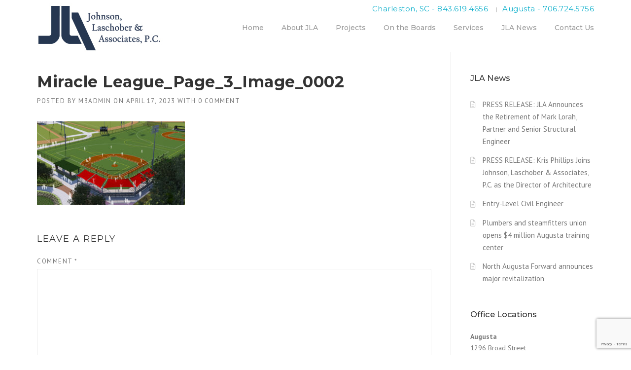

--- FILE ---
content_type: text/html; charset=utf-8
request_url: https://www.google.com/recaptcha/api2/anchor?ar=1&k=6LfJ9-EUAAAAAIl3GovTL3O1ikMztTxV3UZqOp-5&co=aHR0cHM6Ly93d3cudGhlamxhZ3JvdXAuY29tOjQ0Mw..&hl=en&v=PoyoqOPhxBO7pBk68S4YbpHZ&size=invisible&anchor-ms=20000&execute-ms=30000&cb=tqjkl5ejc1ul
body_size: 48580
content:
<!DOCTYPE HTML><html dir="ltr" lang="en"><head><meta http-equiv="Content-Type" content="text/html; charset=UTF-8">
<meta http-equiv="X-UA-Compatible" content="IE=edge">
<title>reCAPTCHA</title>
<style type="text/css">
/* cyrillic-ext */
@font-face {
  font-family: 'Roboto';
  font-style: normal;
  font-weight: 400;
  font-stretch: 100%;
  src: url(//fonts.gstatic.com/s/roboto/v48/KFO7CnqEu92Fr1ME7kSn66aGLdTylUAMa3GUBHMdazTgWw.woff2) format('woff2');
  unicode-range: U+0460-052F, U+1C80-1C8A, U+20B4, U+2DE0-2DFF, U+A640-A69F, U+FE2E-FE2F;
}
/* cyrillic */
@font-face {
  font-family: 'Roboto';
  font-style: normal;
  font-weight: 400;
  font-stretch: 100%;
  src: url(//fonts.gstatic.com/s/roboto/v48/KFO7CnqEu92Fr1ME7kSn66aGLdTylUAMa3iUBHMdazTgWw.woff2) format('woff2');
  unicode-range: U+0301, U+0400-045F, U+0490-0491, U+04B0-04B1, U+2116;
}
/* greek-ext */
@font-face {
  font-family: 'Roboto';
  font-style: normal;
  font-weight: 400;
  font-stretch: 100%;
  src: url(//fonts.gstatic.com/s/roboto/v48/KFO7CnqEu92Fr1ME7kSn66aGLdTylUAMa3CUBHMdazTgWw.woff2) format('woff2');
  unicode-range: U+1F00-1FFF;
}
/* greek */
@font-face {
  font-family: 'Roboto';
  font-style: normal;
  font-weight: 400;
  font-stretch: 100%;
  src: url(//fonts.gstatic.com/s/roboto/v48/KFO7CnqEu92Fr1ME7kSn66aGLdTylUAMa3-UBHMdazTgWw.woff2) format('woff2');
  unicode-range: U+0370-0377, U+037A-037F, U+0384-038A, U+038C, U+038E-03A1, U+03A3-03FF;
}
/* math */
@font-face {
  font-family: 'Roboto';
  font-style: normal;
  font-weight: 400;
  font-stretch: 100%;
  src: url(//fonts.gstatic.com/s/roboto/v48/KFO7CnqEu92Fr1ME7kSn66aGLdTylUAMawCUBHMdazTgWw.woff2) format('woff2');
  unicode-range: U+0302-0303, U+0305, U+0307-0308, U+0310, U+0312, U+0315, U+031A, U+0326-0327, U+032C, U+032F-0330, U+0332-0333, U+0338, U+033A, U+0346, U+034D, U+0391-03A1, U+03A3-03A9, U+03B1-03C9, U+03D1, U+03D5-03D6, U+03F0-03F1, U+03F4-03F5, U+2016-2017, U+2034-2038, U+203C, U+2040, U+2043, U+2047, U+2050, U+2057, U+205F, U+2070-2071, U+2074-208E, U+2090-209C, U+20D0-20DC, U+20E1, U+20E5-20EF, U+2100-2112, U+2114-2115, U+2117-2121, U+2123-214F, U+2190, U+2192, U+2194-21AE, U+21B0-21E5, U+21F1-21F2, U+21F4-2211, U+2213-2214, U+2216-22FF, U+2308-230B, U+2310, U+2319, U+231C-2321, U+2336-237A, U+237C, U+2395, U+239B-23B7, U+23D0, U+23DC-23E1, U+2474-2475, U+25AF, U+25B3, U+25B7, U+25BD, U+25C1, U+25CA, U+25CC, U+25FB, U+266D-266F, U+27C0-27FF, U+2900-2AFF, U+2B0E-2B11, U+2B30-2B4C, U+2BFE, U+3030, U+FF5B, U+FF5D, U+1D400-1D7FF, U+1EE00-1EEFF;
}
/* symbols */
@font-face {
  font-family: 'Roboto';
  font-style: normal;
  font-weight: 400;
  font-stretch: 100%;
  src: url(//fonts.gstatic.com/s/roboto/v48/KFO7CnqEu92Fr1ME7kSn66aGLdTylUAMaxKUBHMdazTgWw.woff2) format('woff2');
  unicode-range: U+0001-000C, U+000E-001F, U+007F-009F, U+20DD-20E0, U+20E2-20E4, U+2150-218F, U+2190, U+2192, U+2194-2199, U+21AF, U+21E6-21F0, U+21F3, U+2218-2219, U+2299, U+22C4-22C6, U+2300-243F, U+2440-244A, U+2460-24FF, U+25A0-27BF, U+2800-28FF, U+2921-2922, U+2981, U+29BF, U+29EB, U+2B00-2BFF, U+4DC0-4DFF, U+FFF9-FFFB, U+10140-1018E, U+10190-1019C, U+101A0, U+101D0-101FD, U+102E0-102FB, U+10E60-10E7E, U+1D2C0-1D2D3, U+1D2E0-1D37F, U+1F000-1F0FF, U+1F100-1F1AD, U+1F1E6-1F1FF, U+1F30D-1F30F, U+1F315, U+1F31C, U+1F31E, U+1F320-1F32C, U+1F336, U+1F378, U+1F37D, U+1F382, U+1F393-1F39F, U+1F3A7-1F3A8, U+1F3AC-1F3AF, U+1F3C2, U+1F3C4-1F3C6, U+1F3CA-1F3CE, U+1F3D4-1F3E0, U+1F3ED, U+1F3F1-1F3F3, U+1F3F5-1F3F7, U+1F408, U+1F415, U+1F41F, U+1F426, U+1F43F, U+1F441-1F442, U+1F444, U+1F446-1F449, U+1F44C-1F44E, U+1F453, U+1F46A, U+1F47D, U+1F4A3, U+1F4B0, U+1F4B3, U+1F4B9, U+1F4BB, U+1F4BF, U+1F4C8-1F4CB, U+1F4D6, U+1F4DA, U+1F4DF, U+1F4E3-1F4E6, U+1F4EA-1F4ED, U+1F4F7, U+1F4F9-1F4FB, U+1F4FD-1F4FE, U+1F503, U+1F507-1F50B, U+1F50D, U+1F512-1F513, U+1F53E-1F54A, U+1F54F-1F5FA, U+1F610, U+1F650-1F67F, U+1F687, U+1F68D, U+1F691, U+1F694, U+1F698, U+1F6AD, U+1F6B2, U+1F6B9-1F6BA, U+1F6BC, U+1F6C6-1F6CF, U+1F6D3-1F6D7, U+1F6E0-1F6EA, U+1F6F0-1F6F3, U+1F6F7-1F6FC, U+1F700-1F7FF, U+1F800-1F80B, U+1F810-1F847, U+1F850-1F859, U+1F860-1F887, U+1F890-1F8AD, U+1F8B0-1F8BB, U+1F8C0-1F8C1, U+1F900-1F90B, U+1F93B, U+1F946, U+1F984, U+1F996, U+1F9E9, U+1FA00-1FA6F, U+1FA70-1FA7C, U+1FA80-1FA89, U+1FA8F-1FAC6, U+1FACE-1FADC, U+1FADF-1FAE9, U+1FAF0-1FAF8, U+1FB00-1FBFF;
}
/* vietnamese */
@font-face {
  font-family: 'Roboto';
  font-style: normal;
  font-weight: 400;
  font-stretch: 100%;
  src: url(//fonts.gstatic.com/s/roboto/v48/KFO7CnqEu92Fr1ME7kSn66aGLdTylUAMa3OUBHMdazTgWw.woff2) format('woff2');
  unicode-range: U+0102-0103, U+0110-0111, U+0128-0129, U+0168-0169, U+01A0-01A1, U+01AF-01B0, U+0300-0301, U+0303-0304, U+0308-0309, U+0323, U+0329, U+1EA0-1EF9, U+20AB;
}
/* latin-ext */
@font-face {
  font-family: 'Roboto';
  font-style: normal;
  font-weight: 400;
  font-stretch: 100%;
  src: url(//fonts.gstatic.com/s/roboto/v48/KFO7CnqEu92Fr1ME7kSn66aGLdTylUAMa3KUBHMdazTgWw.woff2) format('woff2');
  unicode-range: U+0100-02BA, U+02BD-02C5, U+02C7-02CC, U+02CE-02D7, U+02DD-02FF, U+0304, U+0308, U+0329, U+1D00-1DBF, U+1E00-1E9F, U+1EF2-1EFF, U+2020, U+20A0-20AB, U+20AD-20C0, U+2113, U+2C60-2C7F, U+A720-A7FF;
}
/* latin */
@font-face {
  font-family: 'Roboto';
  font-style: normal;
  font-weight: 400;
  font-stretch: 100%;
  src: url(//fonts.gstatic.com/s/roboto/v48/KFO7CnqEu92Fr1ME7kSn66aGLdTylUAMa3yUBHMdazQ.woff2) format('woff2');
  unicode-range: U+0000-00FF, U+0131, U+0152-0153, U+02BB-02BC, U+02C6, U+02DA, U+02DC, U+0304, U+0308, U+0329, U+2000-206F, U+20AC, U+2122, U+2191, U+2193, U+2212, U+2215, U+FEFF, U+FFFD;
}
/* cyrillic-ext */
@font-face {
  font-family: 'Roboto';
  font-style: normal;
  font-weight: 500;
  font-stretch: 100%;
  src: url(//fonts.gstatic.com/s/roboto/v48/KFO7CnqEu92Fr1ME7kSn66aGLdTylUAMa3GUBHMdazTgWw.woff2) format('woff2');
  unicode-range: U+0460-052F, U+1C80-1C8A, U+20B4, U+2DE0-2DFF, U+A640-A69F, U+FE2E-FE2F;
}
/* cyrillic */
@font-face {
  font-family: 'Roboto';
  font-style: normal;
  font-weight: 500;
  font-stretch: 100%;
  src: url(//fonts.gstatic.com/s/roboto/v48/KFO7CnqEu92Fr1ME7kSn66aGLdTylUAMa3iUBHMdazTgWw.woff2) format('woff2');
  unicode-range: U+0301, U+0400-045F, U+0490-0491, U+04B0-04B1, U+2116;
}
/* greek-ext */
@font-face {
  font-family: 'Roboto';
  font-style: normal;
  font-weight: 500;
  font-stretch: 100%;
  src: url(//fonts.gstatic.com/s/roboto/v48/KFO7CnqEu92Fr1ME7kSn66aGLdTylUAMa3CUBHMdazTgWw.woff2) format('woff2');
  unicode-range: U+1F00-1FFF;
}
/* greek */
@font-face {
  font-family: 'Roboto';
  font-style: normal;
  font-weight: 500;
  font-stretch: 100%;
  src: url(//fonts.gstatic.com/s/roboto/v48/KFO7CnqEu92Fr1ME7kSn66aGLdTylUAMa3-UBHMdazTgWw.woff2) format('woff2');
  unicode-range: U+0370-0377, U+037A-037F, U+0384-038A, U+038C, U+038E-03A1, U+03A3-03FF;
}
/* math */
@font-face {
  font-family: 'Roboto';
  font-style: normal;
  font-weight: 500;
  font-stretch: 100%;
  src: url(//fonts.gstatic.com/s/roboto/v48/KFO7CnqEu92Fr1ME7kSn66aGLdTylUAMawCUBHMdazTgWw.woff2) format('woff2');
  unicode-range: U+0302-0303, U+0305, U+0307-0308, U+0310, U+0312, U+0315, U+031A, U+0326-0327, U+032C, U+032F-0330, U+0332-0333, U+0338, U+033A, U+0346, U+034D, U+0391-03A1, U+03A3-03A9, U+03B1-03C9, U+03D1, U+03D5-03D6, U+03F0-03F1, U+03F4-03F5, U+2016-2017, U+2034-2038, U+203C, U+2040, U+2043, U+2047, U+2050, U+2057, U+205F, U+2070-2071, U+2074-208E, U+2090-209C, U+20D0-20DC, U+20E1, U+20E5-20EF, U+2100-2112, U+2114-2115, U+2117-2121, U+2123-214F, U+2190, U+2192, U+2194-21AE, U+21B0-21E5, U+21F1-21F2, U+21F4-2211, U+2213-2214, U+2216-22FF, U+2308-230B, U+2310, U+2319, U+231C-2321, U+2336-237A, U+237C, U+2395, U+239B-23B7, U+23D0, U+23DC-23E1, U+2474-2475, U+25AF, U+25B3, U+25B7, U+25BD, U+25C1, U+25CA, U+25CC, U+25FB, U+266D-266F, U+27C0-27FF, U+2900-2AFF, U+2B0E-2B11, U+2B30-2B4C, U+2BFE, U+3030, U+FF5B, U+FF5D, U+1D400-1D7FF, U+1EE00-1EEFF;
}
/* symbols */
@font-face {
  font-family: 'Roboto';
  font-style: normal;
  font-weight: 500;
  font-stretch: 100%;
  src: url(//fonts.gstatic.com/s/roboto/v48/KFO7CnqEu92Fr1ME7kSn66aGLdTylUAMaxKUBHMdazTgWw.woff2) format('woff2');
  unicode-range: U+0001-000C, U+000E-001F, U+007F-009F, U+20DD-20E0, U+20E2-20E4, U+2150-218F, U+2190, U+2192, U+2194-2199, U+21AF, U+21E6-21F0, U+21F3, U+2218-2219, U+2299, U+22C4-22C6, U+2300-243F, U+2440-244A, U+2460-24FF, U+25A0-27BF, U+2800-28FF, U+2921-2922, U+2981, U+29BF, U+29EB, U+2B00-2BFF, U+4DC0-4DFF, U+FFF9-FFFB, U+10140-1018E, U+10190-1019C, U+101A0, U+101D0-101FD, U+102E0-102FB, U+10E60-10E7E, U+1D2C0-1D2D3, U+1D2E0-1D37F, U+1F000-1F0FF, U+1F100-1F1AD, U+1F1E6-1F1FF, U+1F30D-1F30F, U+1F315, U+1F31C, U+1F31E, U+1F320-1F32C, U+1F336, U+1F378, U+1F37D, U+1F382, U+1F393-1F39F, U+1F3A7-1F3A8, U+1F3AC-1F3AF, U+1F3C2, U+1F3C4-1F3C6, U+1F3CA-1F3CE, U+1F3D4-1F3E0, U+1F3ED, U+1F3F1-1F3F3, U+1F3F5-1F3F7, U+1F408, U+1F415, U+1F41F, U+1F426, U+1F43F, U+1F441-1F442, U+1F444, U+1F446-1F449, U+1F44C-1F44E, U+1F453, U+1F46A, U+1F47D, U+1F4A3, U+1F4B0, U+1F4B3, U+1F4B9, U+1F4BB, U+1F4BF, U+1F4C8-1F4CB, U+1F4D6, U+1F4DA, U+1F4DF, U+1F4E3-1F4E6, U+1F4EA-1F4ED, U+1F4F7, U+1F4F9-1F4FB, U+1F4FD-1F4FE, U+1F503, U+1F507-1F50B, U+1F50D, U+1F512-1F513, U+1F53E-1F54A, U+1F54F-1F5FA, U+1F610, U+1F650-1F67F, U+1F687, U+1F68D, U+1F691, U+1F694, U+1F698, U+1F6AD, U+1F6B2, U+1F6B9-1F6BA, U+1F6BC, U+1F6C6-1F6CF, U+1F6D3-1F6D7, U+1F6E0-1F6EA, U+1F6F0-1F6F3, U+1F6F7-1F6FC, U+1F700-1F7FF, U+1F800-1F80B, U+1F810-1F847, U+1F850-1F859, U+1F860-1F887, U+1F890-1F8AD, U+1F8B0-1F8BB, U+1F8C0-1F8C1, U+1F900-1F90B, U+1F93B, U+1F946, U+1F984, U+1F996, U+1F9E9, U+1FA00-1FA6F, U+1FA70-1FA7C, U+1FA80-1FA89, U+1FA8F-1FAC6, U+1FACE-1FADC, U+1FADF-1FAE9, U+1FAF0-1FAF8, U+1FB00-1FBFF;
}
/* vietnamese */
@font-face {
  font-family: 'Roboto';
  font-style: normal;
  font-weight: 500;
  font-stretch: 100%;
  src: url(//fonts.gstatic.com/s/roboto/v48/KFO7CnqEu92Fr1ME7kSn66aGLdTylUAMa3OUBHMdazTgWw.woff2) format('woff2');
  unicode-range: U+0102-0103, U+0110-0111, U+0128-0129, U+0168-0169, U+01A0-01A1, U+01AF-01B0, U+0300-0301, U+0303-0304, U+0308-0309, U+0323, U+0329, U+1EA0-1EF9, U+20AB;
}
/* latin-ext */
@font-face {
  font-family: 'Roboto';
  font-style: normal;
  font-weight: 500;
  font-stretch: 100%;
  src: url(//fonts.gstatic.com/s/roboto/v48/KFO7CnqEu92Fr1ME7kSn66aGLdTylUAMa3KUBHMdazTgWw.woff2) format('woff2');
  unicode-range: U+0100-02BA, U+02BD-02C5, U+02C7-02CC, U+02CE-02D7, U+02DD-02FF, U+0304, U+0308, U+0329, U+1D00-1DBF, U+1E00-1E9F, U+1EF2-1EFF, U+2020, U+20A0-20AB, U+20AD-20C0, U+2113, U+2C60-2C7F, U+A720-A7FF;
}
/* latin */
@font-face {
  font-family: 'Roboto';
  font-style: normal;
  font-weight: 500;
  font-stretch: 100%;
  src: url(//fonts.gstatic.com/s/roboto/v48/KFO7CnqEu92Fr1ME7kSn66aGLdTylUAMa3yUBHMdazQ.woff2) format('woff2');
  unicode-range: U+0000-00FF, U+0131, U+0152-0153, U+02BB-02BC, U+02C6, U+02DA, U+02DC, U+0304, U+0308, U+0329, U+2000-206F, U+20AC, U+2122, U+2191, U+2193, U+2212, U+2215, U+FEFF, U+FFFD;
}
/* cyrillic-ext */
@font-face {
  font-family: 'Roboto';
  font-style: normal;
  font-weight: 900;
  font-stretch: 100%;
  src: url(//fonts.gstatic.com/s/roboto/v48/KFO7CnqEu92Fr1ME7kSn66aGLdTylUAMa3GUBHMdazTgWw.woff2) format('woff2');
  unicode-range: U+0460-052F, U+1C80-1C8A, U+20B4, U+2DE0-2DFF, U+A640-A69F, U+FE2E-FE2F;
}
/* cyrillic */
@font-face {
  font-family: 'Roboto';
  font-style: normal;
  font-weight: 900;
  font-stretch: 100%;
  src: url(//fonts.gstatic.com/s/roboto/v48/KFO7CnqEu92Fr1ME7kSn66aGLdTylUAMa3iUBHMdazTgWw.woff2) format('woff2');
  unicode-range: U+0301, U+0400-045F, U+0490-0491, U+04B0-04B1, U+2116;
}
/* greek-ext */
@font-face {
  font-family: 'Roboto';
  font-style: normal;
  font-weight: 900;
  font-stretch: 100%;
  src: url(//fonts.gstatic.com/s/roboto/v48/KFO7CnqEu92Fr1ME7kSn66aGLdTylUAMa3CUBHMdazTgWw.woff2) format('woff2');
  unicode-range: U+1F00-1FFF;
}
/* greek */
@font-face {
  font-family: 'Roboto';
  font-style: normal;
  font-weight: 900;
  font-stretch: 100%;
  src: url(//fonts.gstatic.com/s/roboto/v48/KFO7CnqEu92Fr1ME7kSn66aGLdTylUAMa3-UBHMdazTgWw.woff2) format('woff2');
  unicode-range: U+0370-0377, U+037A-037F, U+0384-038A, U+038C, U+038E-03A1, U+03A3-03FF;
}
/* math */
@font-face {
  font-family: 'Roboto';
  font-style: normal;
  font-weight: 900;
  font-stretch: 100%;
  src: url(//fonts.gstatic.com/s/roboto/v48/KFO7CnqEu92Fr1ME7kSn66aGLdTylUAMawCUBHMdazTgWw.woff2) format('woff2');
  unicode-range: U+0302-0303, U+0305, U+0307-0308, U+0310, U+0312, U+0315, U+031A, U+0326-0327, U+032C, U+032F-0330, U+0332-0333, U+0338, U+033A, U+0346, U+034D, U+0391-03A1, U+03A3-03A9, U+03B1-03C9, U+03D1, U+03D5-03D6, U+03F0-03F1, U+03F4-03F5, U+2016-2017, U+2034-2038, U+203C, U+2040, U+2043, U+2047, U+2050, U+2057, U+205F, U+2070-2071, U+2074-208E, U+2090-209C, U+20D0-20DC, U+20E1, U+20E5-20EF, U+2100-2112, U+2114-2115, U+2117-2121, U+2123-214F, U+2190, U+2192, U+2194-21AE, U+21B0-21E5, U+21F1-21F2, U+21F4-2211, U+2213-2214, U+2216-22FF, U+2308-230B, U+2310, U+2319, U+231C-2321, U+2336-237A, U+237C, U+2395, U+239B-23B7, U+23D0, U+23DC-23E1, U+2474-2475, U+25AF, U+25B3, U+25B7, U+25BD, U+25C1, U+25CA, U+25CC, U+25FB, U+266D-266F, U+27C0-27FF, U+2900-2AFF, U+2B0E-2B11, U+2B30-2B4C, U+2BFE, U+3030, U+FF5B, U+FF5D, U+1D400-1D7FF, U+1EE00-1EEFF;
}
/* symbols */
@font-face {
  font-family: 'Roboto';
  font-style: normal;
  font-weight: 900;
  font-stretch: 100%;
  src: url(//fonts.gstatic.com/s/roboto/v48/KFO7CnqEu92Fr1ME7kSn66aGLdTylUAMaxKUBHMdazTgWw.woff2) format('woff2');
  unicode-range: U+0001-000C, U+000E-001F, U+007F-009F, U+20DD-20E0, U+20E2-20E4, U+2150-218F, U+2190, U+2192, U+2194-2199, U+21AF, U+21E6-21F0, U+21F3, U+2218-2219, U+2299, U+22C4-22C6, U+2300-243F, U+2440-244A, U+2460-24FF, U+25A0-27BF, U+2800-28FF, U+2921-2922, U+2981, U+29BF, U+29EB, U+2B00-2BFF, U+4DC0-4DFF, U+FFF9-FFFB, U+10140-1018E, U+10190-1019C, U+101A0, U+101D0-101FD, U+102E0-102FB, U+10E60-10E7E, U+1D2C0-1D2D3, U+1D2E0-1D37F, U+1F000-1F0FF, U+1F100-1F1AD, U+1F1E6-1F1FF, U+1F30D-1F30F, U+1F315, U+1F31C, U+1F31E, U+1F320-1F32C, U+1F336, U+1F378, U+1F37D, U+1F382, U+1F393-1F39F, U+1F3A7-1F3A8, U+1F3AC-1F3AF, U+1F3C2, U+1F3C4-1F3C6, U+1F3CA-1F3CE, U+1F3D4-1F3E0, U+1F3ED, U+1F3F1-1F3F3, U+1F3F5-1F3F7, U+1F408, U+1F415, U+1F41F, U+1F426, U+1F43F, U+1F441-1F442, U+1F444, U+1F446-1F449, U+1F44C-1F44E, U+1F453, U+1F46A, U+1F47D, U+1F4A3, U+1F4B0, U+1F4B3, U+1F4B9, U+1F4BB, U+1F4BF, U+1F4C8-1F4CB, U+1F4D6, U+1F4DA, U+1F4DF, U+1F4E3-1F4E6, U+1F4EA-1F4ED, U+1F4F7, U+1F4F9-1F4FB, U+1F4FD-1F4FE, U+1F503, U+1F507-1F50B, U+1F50D, U+1F512-1F513, U+1F53E-1F54A, U+1F54F-1F5FA, U+1F610, U+1F650-1F67F, U+1F687, U+1F68D, U+1F691, U+1F694, U+1F698, U+1F6AD, U+1F6B2, U+1F6B9-1F6BA, U+1F6BC, U+1F6C6-1F6CF, U+1F6D3-1F6D7, U+1F6E0-1F6EA, U+1F6F0-1F6F3, U+1F6F7-1F6FC, U+1F700-1F7FF, U+1F800-1F80B, U+1F810-1F847, U+1F850-1F859, U+1F860-1F887, U+1F890-1F8AD, U+1F8B0-1F8BB, U+1F8C0-1F8C1, U+1F900-1F90B, U+1F93B, U+1F946, U+1F984, U+1F996, U+1F9E9, U+1FA00-1FA6F, U+1FA70-1FA7C, U+1FA80-1FA89, U+1FA8F-1FAC6, U+1FACE-1FADC, U+1FADF-1FAE9, U+1FAF0-1FAF8, U+1FB00-1FBFF;
}
/* vietnamese */
@font-face {
  font-family: 'Roboto';
  font-style: normal;
  font-weight: 900;
  font-stretch: 100%;
  src: url(//fonts.gstatic.com/s/roboto/v48/KFO7CnqEu92Fr1ME7kSn66aGLdTylUAMa3OUBHMdazTgWw.woff2) format('woff2');
  unicode-range: U+0102-0103, U+0110-0111, U+0128-0129, U+0168-0169, U+01A0-01A1, U+01AF-01B0, U+0300-0301, U+0303-0304, U+0308-0309, U+0323, U+0329, U+1EA0-1EF9, U+20AB;
}
/* latin-ext */
@font-face {
  font-family: 'Roboto';
  font-style: normal;
  font-weight: 900;
  font-stretch: 100%;
  src: url(//fonts.gstatic.com/s/roboto/v48/KFO7CnqEu92Fr1ME7kSn66aGLdTylUAMa3KUBHMdazTgWw.woff2) format('woff2');
  unicode-range: U+0100-02BA, U+02BD-02C5, U+02C7-02CC, U+02CE-02D7, U+02DD-02FF, U+0304, U+0308, U+0329, U+1D00-1DBF, U+1E00-1E9F, U+1EF2-1EFF, U+2020, U+20A0-20AB, U+20AD-20C0, U+2113, U+2C60-2C7F, U+A720-A7FF;
}
/* latin */
@font-face {
  font-family: 'Roboto';
  font-style: normal;
  font-weight: 900;
  font-stretch: 100%;
  src: url(//fonts.gstatic.com/s/roboto/v48/KFO7CnqEu92Fr1ME7kSn66aGLdTylUAMa3yUBHMdazQ.woff2) format('woff2');
  unicode-range: U+0000-00FF, U+0131, U+0152-0153, U+02BB-02BC, U+02C6, U+02DA, U+02DC, U+0304, U+0308, U+0329, U+2000-206F, U+20AC, U+2122, U+2191, U+2193, U+2212, U+2215, U+FEFF, U+FFFD;
}

</style>
<link rel="stylesheet" type="text/css" href="https://www.gstatic.com/recaptcha/releases/PoyoqOPhxBO7pBk68S4YbpHZ/styles__ltr.css">
<script nonce="nWe1gXL3aaNnpR27qVnlgQ" type="text/javascript">window['__recaptcha_api'] = 'https://www.google.com/recaptcha/api2/';</script>
<script type="text/javascript" src="https://www.gstatic.com/recaptcha/releases/PoyoqOPhxBO7pBk68S4YbpHZ/recaptcha__en.js" nonce="nWe1gXL3aaNnpR27qVnlgQ">
      
    </script></head>
<body><div id="rc-anchor-alert" class="rc-anchor-alert"></div>
<input type="hidden" id="recaptcha-token" value="[base64]">
<script type="text/javascript" nonce="nWe1gXL3aaNnpR27qVnlgQ">
      recaptcha.anchor.Main.init("[\x22ainput\x22,[\x22bgdata\x22,\x22\x22,\[base64]/[base64]/bmV3IFpbdF0obVswXSk6Sz09Mj9uZXcgWlt0XShtWzBdLG1bMV0pOks9PTM/bmV3IFpbdF0obVswXSxtWzFdLG1bMl0pOks9PTQ/[base64]/[base64]/[base64]/[base64]/[base64]/[base64]/[base64]/[base64]/[base64]/[base64]/[base64]/[base64]/[base64]/[base64]\\u003d\\u003d\x22,\[base64]\\u003d\x22,\[base64]/CocO3woDCjQ15XMKhwqjCpg7CgxI5w5tkwrHDtMOIEStPw5AZwqLDlsOsw4FEBm7Dk8ONCMOnNcKdBU4EQykQBsOPw40JFAPCs8KuXcKLV8KmwqbCisOywpBtP8KaIcKEM1dMa8KpYsKaBsKsw6c9D8O1wqDDnsOlcE/[base64]/[base64]/wrhnwqTDvCZawrvDu8KewoJIDcOGXcKjwoJXw5DDgcKXLcK8IjQQw5Anwq7CmcO1MMOqwqPCmcKuwrDCvxYIAsKyw5gSXDR3wq/CuRPDpjLCn8K5SEjCgh7CjcKvACdOcSURYMKOw6R/wqV0Mg3DoWZJw7HClipFwpTCpjnDn8ONZwxiwpQKfE84w5xgVMKhbsKXw6pCEsOEKx7Cr15vCAHDh8O7JcKsXF8BUAjDjcORK0jCg0bCkXXDkXY9wrbDq8O/ZMO8w6HDpcOxw6fDlGA+w5fClALDoCDCpBNjw5QSw6LDvMOTwpDDtcObbMKfw4XChMOMwpTDmnFHQBbCs8KsZMOuwoNXUkBLw4tQB27DqMOuw6fDmMOqHHLCsj7DsErCnsOKwo4Ifh/Dh8ODw6pdwoPDtXwNBsKYw4UIBQzDqlNuwojDo8OjPcKmEsKww64kZ8K1w5LDqMO8w5NGT8Kow6TDgxhWacKvwoXCvgDCsMK1UVBgX8KHKcKWw61ZPMKMwqx0V1E9w7Uxwp46w7fChS3DrMK1HVsDwqM8w5wPwpwvwrgHP8KbSMK/FcOpwrgWw6IPwp/Dgk1fwqBTw5PCkg/CjCI1SCVgw4t2L8OVwojCjMOSwqbDlsKSw5MVwqlAw7VUw64Xw4LCvmrChsKZCsOgYnlBXsKGwrNLHsOLLQJ2TMOqfw7DkyImwox4dsKPEm/ChC/CgsKUPMK/[base64]/XMKDBsKKw4p6E0s2w4DCnRvCi8OpQ1TDvQXCsCQVw6vDqj9tesKCwp7Cj0zCpFRPwpkXwrHCq33CuTrDrXbDrcKKTMKswpJXcMOUZFDDgMO3wpjDq0g1ZMOuwoPDq2nCo3ROIMKRZ3rDmMKMeQPCrDTDjcK/C8K5wqV/AH7DqzvCpAdWw4rDlVPDu8OPwqwSMzN1WCx+LxwnI8O5w7E7dTXDksODw5DClcOow7DDsTjDqsOFw4fCscOWw7s8PWzDkzZbw4PDq8OSHcOqw7HDrD3DmWAaw5w/wpdqasOrwqTCnsO/bmtvI2DDgDhPwofDu8Kmw7ZaYnjDixAxw5JsXMOAwpnCmTIow6RwecOPwpIcwqkHVy18wr4TKwIxJhvCscOGw5Afw5TClndECMKIdsKywoFnOBjCuxwKw5I7O8OCwpRvNmrDpMO9wrMMY34RwrXCtGsbIlQ8wpRlesKmU8O/FHJ3V8OIHw7DunXCvxkiNB57fsOow4TCh2JEw4IeJGckwod5SnzCjiDCscO1QFpxQ8OILsOhwo0QwrnCkcKWVlY7w4zCulpYwpMjDcO/[base64]/CucK5acOMwrrChWFow5rChUY6w65MF8KcJnLChnpOb8OYLsK7FcKYw4sdwr0FSMOaw6nCnMOAaGvCm8K2w6LCtMOlw6F/wrF6UUsZw7jDv0grJsKzWMKQRcORw5EJUyHCjEl0LGR9wqXClcKcw5lHbsKtAANGDgAbOcOUUhcRO8O3VsO+E3gGWsKuw5zCoMOtwqfCmsKFSA3DjsK5wp/CljEcw61vwofDhADDvHvDicK1w7bCplkHBEd5wq5+BznDi3HCsEluAnhlDsKYWcKJwqnDoUcWMT3Cm8KLwoLDphbDp8KFw6zCgwNiw6peYcKMKAZTYMOkVMO/wrHDpwfDpXAZBDLCkcK1FGNBalp5w5bDp8OPD8O9w6Ytw6kwME5Xf8ObRsKPw4rDkMKsN8KtwpMNwqvCqQ7Do8Kpw6XDkFFIw4o1w7/Ct8OvdGlQEcOkf8KxQsOiwpB8w6kgKSPCgXELeMKQwqsNwrTDgi3CnyzDuUTCkMOVwq/CssKhew0ZV8OOwqrDgMOWw4nCucOEBWLCnnvDtMOdW8K7w7tRwrzCk8OBwqdCw4RSYz8nw7zCj8KUL8Oyw4BbwpzDpiTCkjPCmMK7w5/Cp8O/JsKsw6Nrw6vCrcOYwoYzwpTDhAvCvyXDrDVLwojChHTDrx1GZcO3WcOGw7BUw4/[base64]/Cv8OWwrDClSsCK8OSG8K/OidBB2bCnSDChsK1w4bDoRk0w4LDrcKpDcKZB8O+WsKGwpTCt2DDkMOPw7dvw4FvwpDCgz7DpB8LCcOyw5vCvcKGwq8dRsK6wq3Cr8KuHy3DgyPDlBnDmVEvdmTDi8OawoQLI3jDsUp0LAE/wo1ww63CnyltS8OBw4F+XMKeeCQxw5sDdsOTw4EDwrVKHFtcUMOUwpNaZGzDn8KQKcOJw4cNB8ObwoU2bEjCkUTDgCfDjFfDm0cewrFyRcOkw4Qjwp1yNkPDlcKFVMKKwrjDqATDlCd0wqzDs2LDow3Cv8Ojw57DsjJLci7DvMOJw6QjwpMnLcOBAlLCn8Oewo/DvhUfJXjDmsOkwq5wE0HCj8O/wpZFw6vDgsONXj5ZHsKhw7VfwprDjsO2CMKQw6HCssK7w6Vqfy5EwrLCkjbChMK+wrDCh8KDNcOKw6/Dr2xswoXClCAGw4fCkHdzwpICwoTDu0I3wqg/w67Cj8OYXhrDqFzDnhnCqBg/wqbDq1LDvDjDhl/CtcKZwpHCrVQ7U8Oew5XDqjZQwrTDrArCogTDscKpPsOZan/[base64]/FcKqOcOodBdtwr7DsMO+wrbCuMOxLMONw73DgcOERsKBDFHDpnfDvA3ChnHDkMOgw6LDrsO7w43CtQBNJTIJe8K7wqjCiABLwpdsOQrCvhHDo8OgwrHCoB/[base64]/CmWjDsHXDolccw7sWUMOnNFTDgsKzw4gQWcKoHF3Dowkiw7/CtsOLa8Kgw59eLsODwoQMbsOhwrIkF8KGYMOCXh8wworDojnCssOWLsKuw6jCqcOAwoY2w7PCj0rDnMO1w7DCngLCpsKJwq1xw47DvhBYwr9TAX/DtcKDwqLCoB0YUMOMe8KDMTNRJ2bDr8KVw7nCgcKwwpFSwo/DhMKKcxgswobDszvCqsK4wpgeC8KYwpfDuMKvOyTDisKhV1zCsj0rwonDgidUwoUUwrwUw74aw67DkMONG8KTw6l3bwscUcOxw59XwoARYmd1HxDDh2/ChXN4w63Dnz1PP30jwpZvw67DrsO+I8KRwo7CvcKtJ8KmP8Kgwqhfw7jCvG9ywrhzwoxOAcONw4bCvsOkYFXCucOWwpxkI8K9wp7CqcKbFcO/[base64]/Cr8KVXcOYwq3DtDHDs8O2w67CiEAJw5/[base64]/Dj8OgEsKocsK5aQUOw60uwpDCqCVMbMO1wq42woTCgsKTDDfDosOLwrV5NHvCgHxhwqjDnkvDpsO5J8OidMO/aMOPKgzDmF0DTsK1LsOtwpvDmg5ZNsOCwqJGKB3Co8O5wq7DncKgMBEwwrfClFvCpRs9wpVww6ZmwrnCmk8Vw6ccwopnw4zCn8OOwr9+CStkJy4OI3HDpG7CvMOdw7NVw5puVsOAwr1RGxt6w65Zw4vDk8O2w4dNBk/CvMKSNcO7MMKqw4bCtsKqEF3Dh34yHMKEPcOewoDCjiQddwJ5BMOjAsO+HMKGwqcywrbCrcKBNgDCo8KIwosSwpUVw6nCkkcXw7QsbgYxw5rCn00xOmAEw7HDuHMWf1DDgMOfSgTDqsOPwowww7NufsOdUmVHJMOqE0U5w4FZwqMgw4LClcOtw5gHMSN+wo1/McOuwrnCvHsxbjsTw4gzFinChcKMwrMZwppawqHCoMKVwqJow4lhw4HDoMOdw4/ClnvCoMKAUH82M3NXw5VtwpBRAMO9w7zClQYbfCnChcK4wqRSw68oUsKJw7YxQHPCnSFYwoIwwqPDgi/DgD0Bw4PDp0fCmj/[base64]/CkMOSw71jGSfCp8OlwqfCh23Ch8Knwp3DnTPDl8KXecO9fkwxGFvCjSXCscKHV8KaNMKDeGpqSXhUw4Qdw5vCncKELsK0CsKBw74iYiNtwpNlJyXCjDlHd3zCigrCjsKrwrXDhsOiw715KlDDtcKswrTDrEErwrQlKsKuw5/[base64]/OShAc0DCtMOLd0LCkx05wpV2w4BwTn/Dl8OAw6BsRF17WcO6w4ZXU8Otw7RnFTVLWHPChgQAU8O7wot6wo3CpSfCvMO2wrdcZ8KmT3tLLXRmwofDgcOMUsKgw4DCnyFdTTPCmmEgwoJNw4fCimZZfRdwwrHCjyQHKX87EMKiFsO6w5Qiw4HDmB/DnTxLw6jDjzYnw5PCpAY8MMOLwpFRw4rDn8Osw4zCqcOIG8Oew5bClVcGw5hIw7xJLMKnDMK+wrA2F8ONwqp9wroOW8OQw7Q+HGDDqcO9w4w/[base64]/wplcwobCu1jCm8OhwrLCrAHDo8Kxwos5JsKYDzbDksOJDsKQMMOXw7XCnW3CrMKCYcOJWEYJwrPDvMOHw51FC8Kmw5nCuhjDoMK0PsODw7RVw6/CpsO6woDCnGs+w4kiw4rDk8KgIsK0w57Ci8KkUsO9ChRxw4pswr5/wqXDthTCocKlKRlSw4bDicK8cGQdwpPCqMOlw755wrjCnMOHw6rDpVtcf33CkgMuwrbDn8O8ERXCg8ORVMKRB8O4wq/DiDxpwrTDgVcoCRjCncOqcD9MaB9+wpJfw54qM8K7b8KmWQ4qOjrDvsKxQjdzw5Itw6NzT8OqTFlvwrXDoQATw77CkSMHwoLChMK+Nz5UTjQ5YV9GwqDDgMOtw6Vfwr7DihXDmcO5A8OEIwzCjsOdYcK6w4fDmz/Ct8KLF8K9emDCp2DDscOzKHPCmSbDvcOLSsKzKVM0YVx6fHfCl8K+woQFwoNHFVNLw7rCi8KUw6/DocKSwoLCk2sBfMOOGSnDgQsDw6PCh8OECMOpwqbDpQLDpcOSwrd0PcK2wqrDo8OFfz4eScKCw6XCtj1aPkREw4/CkcKyw50IIjjCvcOowrrDvsKqw7bDmQEGw7c7w7vCmRDCr8ODflwWAWskw418U8KJwpFMRnrDisKSwqfCiQ0jH8Kpe8Ocw7sGwrtiPcKnSnDDvDVMecOWw6RAwpVHQmVtw4c1dQLCkg7ChMKEwoRjT8KUL0/CvsOPw5bCvALDqMOGw5bCvcO6H8O+I1LCqcKhw6TDnBYGf0fDoG7DhjvDpsKXalVbdMK7HcORPl42IgJ3w5FraVLCnnYrWlgHOsOBfxPClsOdwq/DpSkYUsOISirCuyzDn8K1BlVxwpllG1TCmUNiw5nDvBPDi8KOZQPCgMKew4IwPMOQBsK4QFzCjXkgwpjDhD/CjcKww6jCn8OiBxo8w5oPwq0sBcK8LMK4wqXCnWsHw5PCty1Hw7DDpEXCgHcIwp4hT8KVUMO0woAjMgvDuA0YCMKxA3LCpMK9w4NfwrZsw7E8wpjDqsK/w4nCg3XDqm4FJMOzVShASBHDjngJw73CnkzCtcKTFzMZwo4aemcDw4fCrsOefVLDjHd0C8OsK8KXUMKGQ8OUwqpcwpDChhwVGUnDkGXDjGPCvE9SS8K+w7F+EMOdHHsWwqnDi8KQFXtrWsO3JsKzwozCiwfCqF40ElNCwoXCh2XDmG/Dj1IzABdsw6/ComnDjcOWw4gzw7pbQ2Vaw6M4Hl10bcKSw7VmwpZCw4dTw5/DgcK4w7bDqQbDkgjDkMKoWmpfQSHCmMOzwofClnXDpTdaWHXDisOtccKvwrFYS8Odw4bDtsKDc8KsUMOSw60xw55awqRywrHCgxbDlUg4FcKHwoxTw5osAHNtwrkkwrLDgsKgw6LDnENBacKCw5/[base64]/w6pmCCIjwrfCmnFnWsOpAMOlAcO6wp0qX8KNw5LDowtRAjsgV8O1RsK1w7wKL2fDs1I8B8Kywr7DhHvDuztzwqfDuR7CtMK3wrTDnkEJciVdFMKHw7wbF8KCw7HDhsKGwpbCjT86w7guQkBeRsOUw7/[base64]/w5nDnTLDpsO8wqgRwpgBw4IRCcKvKS3DqcKxw6XCqsOEw7c8w6wmJQbCtnMAd8O/w5DCtW7DoMOsc8OgQ8OSw4g8w4HDjxvDnHpzYsKKfcOiJ0hBHMKdWcOawqEFOMOxYWTDgMK3wpzDocKMSWTDpFMsZcKFMXvDt8KQw4ICw5dLGx8/X8KSfMK9wr/CncOvw6nDisO0w7TCjWXCtMKFw55fWhbDi1fCo8KTccOGwqbDpmNFwq/[base64]/DhDTCq8OYw7DDpDHCq8O8GwLDqDdBwqo9F8OnPHzDiAPCsmljB8OiBhrDsQ4qw6zCpxgyw73CrRLDmXdpwoZDWkM/woIaw7onXnHCsSJhWcOVwowSwpPDnsOzMcKna8OSw4zDnMKaAWhSw6nCkMKhwolJwpfCtiLCpMKrw7UAw4sbw5nCt8Ouwq4+dhDDuwQbwrxGw4DDq8O0w6AxNFxbwox0w7PDqSrDrsOsw6AXwrl1wpxYZMOTwrXCglttwoUlDGMIw5/DmljCtBFBw6Mmw6fCsFzCtyjDgcOTw7RoEcONw6/DqCcpPMOGw7MMw6VwaMKpTcOzw6JufmEZwqgvw4E/NTF6w5YOw5AIwoApw4VVCxgaXTREw5deGRB5HcOLSGvDgUFUBh5Aw7Naa8KyVUTCoy/Du0ZWSUbDmMOOw7VPM33CtQ3Cj1zDtcOmPsOoZMOKwps8KsK4YMOJw5Z6wr3CiCZBwrMeN8O+w4PDusOYTcKpS8OTRk3Cr8KVTcK1w5FHw51zfUMkdcKSwq/Cp33DqEzCjVDDjsOWwp9wwopewqrCrmBTJlpbw5RkXhTDsCowTjvChzfDqEQVBhIpB1XCp8OSP8OCMsOHw4vCqDLDrcKZGsOYw4Ebf8OnalHCuMK6BX48FsOVBBTCu8OgUmHCq8Krwq7ClsOfP8KMGsK9Vmd8IhrDn8KEKD3Cv8OCw6fCgMKpAn3CmydIOMKrLh/Cm8OVw65zNMKNw4U/[base64]/DjsK2w5PDpsKBIcK4CArDh8KnADFGHsKlehTDq8O6QMO7ERdbG8OJG2MQwrTDoxp/f8KLw4UGwqzCscK0wqDCvcKQw4TCsxHCnVPCusK3OjMWRC1+worCl1LDpXfCqiPCi8KUw5kewqY+w49XA1pscVrClFY2wooIw556w6HDtxPDgjDDn8K6P29ww5vCp8Odw4nCiFjCs8KSU8KVw5t8wrIcAWdZVsKNw4HDs8OZwr/Cg8KcGMOYZRPCjgFSwrHCr8O4EsKAwpV0wqV6PMOBw7JZWWTCkMOOwrZla8K7TCbCi8OZfxoBTWYHbG7ClUlfChvDvMKeAhNtPMOvCcKkw4DCpTHDhMOWw7ZEw57Dn0/DvsK2MzHCpcO4acKvH0PDq27DtE9BwoI1w40AwozDiG7DlsKuBWPCksK2Q1XDsXnDu3sIw6jDkh8SwokUw7/CvGxwwpMAa8K3DMKHwoTDimYZw7zCg8OlZcO4woJRw702wpvCrBMBIV/Cl2DCq8Khw4zClkbDjFYabkYLOsK0wrNCw5zDvcKrwp/Du0jCuS8kwopdU8KswqPDncKLw5/Cs18Wwrhac8K+wo/CmsKjWFI/woIKDMOiPMKRwqg7NBjDsB0Vw7nDi8ObTksXWFPCv8KoGMOfwqXDncKWKcK/w7h3PsOifGvDvnDDnsOIV8OkwofDn8KfwoJQH3ovw7kNVijDj8Kow7pfcwHDmjvCisKwwp9nUBcvw6jCv1wUwoVjejbDrMOrwpjCvGFtwr5TwpPCkyTDtV1gw7jDnTLDh8KfwqBAS8K+wrvDsmrCkULDksKgwqR3D0Uew6McwqcIc8OqBsOOwrLChi/Cp17CscK/Yh9oSMKPwqvChcO5wqbCusKoKi84XQHDknXDmsKZQjUjfsKwPcOTw4LDhMO4HMK1w4QuasK5wo1FNcOJw5nDryVaw5HDvMKyYcO/w6I2wpEnw47Ck8O2FMKjwqZnwo7DkMO4BgzDhU1qwofCjMObR3zClwLChMOdT8K1JVfDosOMUsO3OCAow7U0P8KvWEMbwqJMfnw+w51LwpZPVMK8I8OCw4xBRHPDn2HCkhQywofDr8KzwqNIcMKgw5TDsArDk3bCmyd+ScKbw5/[base64]/[base64]/[base64]/w6XDl0XDu8KPfcKHw4fCrMKKJldxwrTCiT3DlDTDsHZFfsO6MVdJJ8KSw7vCi8Kla2TClgLDniLCicKuwqdQwrwURsOxwq7DmsOqw7cawqBoOsOKKhp5wqojV13DgsOJcMOTw5nCnkIHJAjCmk/DpMOJw4fCrsOUwofDjgUYwprDkR3CgcOGw4oywp/[base64]/VQXDgkHCtwJvwqRwZcOGNlsmSsOcwrbCvGBywrxGwoDCmEVswqbDsCwzVAfCkMO9w4YhGcOywpHCgcOcwphzJUvDhEo/JCMoKcO8A215DWTDtsKcUzEtPWFJw5/DvsOpwqHCrsK4WH1GfcKWwpIFwotGw4DDlcK/[base64]/DkR/DjsOAAWPCkBkkDsK3wonCgcK6eMOiw63CtBtJwpszwq4yDA3CsMOLFcKqwr9VNmZ0EQY5JMKlX31gSQbDpX15MQtZwqjCkinCgMKww4rDmcOXwos1eAbDlsKxw5xXZmLDi8ODcDxYwq4IUEpEKsO3w7jDqcKrw75Pw6oTGX/CgVJhR8Kaw6ViOMKJw6IWw7NTdsK+w7MdHzBnw70kNcO+wpdkwrPCjsK+DmjClMK2ZC0Lw6ccw5McQT3CiMKIFRnDi1sNBj9tcwQQw5FfACXCqyPDr8KwUCBpNsOuD8OIwqNRYiTDtnHCkkw5w40/bn3CgsKIwp7DgSHCi8OPfsOjwrE4KDgRGhfDiDFywrzDpMOIJxnDpsK5HBpkIcOww7nDssOmw5/Ctg3Ci8OAdgzCncKcwpI+wpnCrCvCncOoDcOvw6k4BWVFwoPDhFIVdjHDgV89dhZNw6sXw7TCgsOuwrRbTxglBGoXwq7Chx3Ct0YSbMKKFRLDmMOPQiHDiDnCv8KybBtze8Kpw5LDrEIxw7rCvsO7csOWw5vCrcO4wrlsw7/DqcKgbCLCoFh2wq3DoMOJw6M6fBzDpcOxVcK6w7k9PcOLwrzChMOqw5nCr8OuRcKYwrTDosOcTggoFylHPDIOwpc0FDxzOCIZAsKDbsOGbkLClMKcDztjwqHDtA7Do8KvNcOOUsOhwoXCkTgbEjRawoprGMKYwo4ZJMOAw7/Dr2bDrXdFw6nDtSJ9wqFrDyBFwpXCvsO6MzvDs8K/GMK+dcOuT8Kfw4bDkFfCicKkL8OvcV/[base64]/[base64]/Cgx/DpjnCh8OONC9SVcOfw6fCiB/CnMOxwqrCiW1eDXjCoMOCwrDCjcKqwqPDuxdKwqvCisOCwqlKwqYxw5wpRnQBw7/Ck8KrIVjDosOleT3DlEzDusOsIlU3wqgFwohvw6llwpHDuQgSwpgqF8Oww6IawpfDiwteSMOLw7jDg8OIPMKrVDRoaVgIdgjCu8K6RsOrOMO6w7kzQMK/[base64]/[base64]/[base64]/[base64]/CvcKcE0fCvsOsw7Z6w5RBwp/DtsKIw5wTw6TDrB7DlcOTw5MyPQjCq8KzWUDDukUZbEvClcOeC8K8V8O6w7B6BcK4w4d1RXBPKCzCoy4nBVJ0wqxHFn8nViYDDWN/[base64]/Cj8KyEwkUwpEawr3Ci8KlwqvCjsOGwolzwq3CkMOaw6bDpcKTwp/CvDXCiHhoBTguwqXDhcO1w4UcUVJIUgTCnSgaJ8KTw58Xw7LDp8KswrTDjcO9w6YFw6kBDcO7woE7wpdFLcOzwonChHzCnMOqw5fDqMOkSsKFaMOKwqxHOcORYcOyTirCscKAwrbDhz7ChsONwoYbw6/DvsKNw5nCnylEwpfDocKaKcKDGMKsBcKHHsOWw5d7wqHCmMO6w6HCq8Osw4/[base64]/CsQjDucOOw6zDqcOPwpxPwqxiL8KkwpfDl8KkJsO6NsOtwpXCp8O5OQ/CmzzDsFzCocOLw6lkAm9oOsOEwogdL8KawpHDuMOIbRzDp8OZccOKwqrCrMK+ccKIDxo6QzbCucOhYsKlRUAKw5jCoS9EJcO1DlYVwrvDtsKPTX/CnsOuw59FZsOLTMOywrFRw61lfMKfw5xCaF1ebyIvdX3CrMOzP8KOBwDDlsKSHcKpflA7wo3CjsOqT8O9QC3DvsKew5UGOcOkw6BTw7Z+DDYzaMO4KE7DvjLDvMOoXsOpcxDDosO5wqw5w50Awo/DvMKdwpjDgSssw7UAwpEzSsOwDsOpaRQweMK3wr7CnHt3XHvCusOzdTUge8KSDUIswp8HClzDp8KGB8KDdx/[base64]/Dsy3DsMKydGfDn3wfK38CwocFM8KCw4XCjsOVesKYPTBBWSoUwrRqw7bCmcOLJ1JqcsK6w4dCw69SYmcWI13Dj8KVbCMOd0LDosOBw4DCnXvDusOiXDB5CTfDn8OQBzzCscOcw6DDnF/DrwRqUMKTw5BRwpPDiX8tworCnQtpN8OGw79Hw49/w71zJ8KVU8KAJ8OfOMKxw7sIw6EPw7E1AsOiBMOiV8O8w6rCrMOzwobDvgcMw7jDjUY4CsOpWcKAbsK6WcOwFxYoWsOow6rDksK+wrbCvcK1Pm1qK8OTRl9Nw6PCpcKFw7PDn8K5IcKISyQJVVUyY34BTsOcCsOKwoHCmMKqw7s4w5DDpsK+w6h3b8KJX8OwccOKw6Y/w4DChMO9woXDgcOiwrMtF03CuHTCuMODS1vCtsKiwpHDryPDp0bCs8K7woBnC8OafsObw4PCqwbDrhBnwq/DvcKzFsO3w5bDnMOYw6JkPMOVw4/CusOqEMKswr52QcKLNCvDiMKqwonCtTwcw6fDjMOSekvDnVDDkcK9w5tAw6o6FMKkw7BkUsOYJAzClsKKRxPCoFHCnAh/[base64]/[base64]/wrBTZwIsa8OnwozDkX4eJsKEw5vClMODwrjDnz4fwrLCkWZ9wrkow7p4w7TDrsOZwpsBU8KIG3wSfhnCtDxJwpYHLkNbwp/CsMOWw6/DoWUew5rChMOMATzCs8OAw5fDnMK/wqfCl3zDn8KtdMOuTsKiwpTCr8Ojw4TCm8KPworCvsKZwpQYeCEqw5LDpULCnXl6MsKEIcKnwpLDicKbw5Btw4XDgMKmwoYaXwh7ATJUwoJDw5jDvcKaScKiJCDCosKgwpjDmMOPAsO6RMOBA8KfecKbehfDkA3CoAHDulLCksOFGx/Dk0zDt8K6w5RowrzDjQ00woXCt8OBe8Kna0BHfngFw6FnZ8KtwqfDjnt+a8Kjw4EtwqEyMi/[base64]/CszhbA8KARhLDlsKye07DkjTCrWLCrsKfwoHCi8KLVBbCiMO9CAk7wrF/CzJVwqIfaWLDnAXDsBNyLsKSBMKjw5bDs33CrcOcw7PDgnfDhVHDiAXCoMOzwo81w7oTMF9BGMKsw5TCkwnCo8KPwoPCuSYNGXUZYwLDqnUMw4bDgCJBwqdKIgfCjsKcwrjChsOmS1nDuxTDmMK2TcOpJVx3wr3DjsKPw5/CtGEuXsOvBsOhw4bCglLCq2bDs2PCnRTCrQFAVMKlE1NbEygww4lJJMKKwrQhZcOwMAw8LjHDmRbCrsOhcj3CnlcHF8OsEknDicOeMizDhcOTSsOnCAwjw4/[base64]/CiCcVJBJVJMKSK8OSA8ODcsKcwrQewp7CkcOfaMKaWAfDtHELw60sWsKxw5rDp8KMwowvwoZtH3PCvGXCgzvDg2fCtCl0wq0QKDgsa1thw60VXsKHwqHDk1/CpcOWImPCggrChw3Cu3IHbhEiRW9ww7V8D8K4KcOkw4BDQnHCrcOfw6TDjx3DqsOJTxx8EjnDvsKJwqwUw6VvwpHDqWkSTMKnEsKDcnbCtUcrwrTDicKgw4QdwqhndcOJw40aw70lwpE7FcK/[base64]/fMKpdsOOBHnCn1HDiMKrw6wEwqFWUQNEw6YZwr/[base64]/DhnJPw6J2cFnCnFZQw6h/wpNVw7IXQBTDnjXCjcOfw6XCp8KSw6jCjBvCjsONwq8ew6Jnw412YMO4PsKTeMKMen7CksOxw5/CkgfCmMKOw5k2w57DtS3DtcK2wqDCrsOtwqbCqcK5dsKAdcKCcWY5w4FRw7xaVlrCrV3DmzzCrcOZw7I8TsOIB0gkwoc0AcOpLlNZw57CiMOdw6/[base64]/Dpx0+wrnDoQxyU8ONw7fCiMKzw5pYw4RvYcOkJm7CmCHDv1YnPMKqwoE6w4TDtQZjw7ZtY8K3w57Ci8KLEn/DjipQwrHCghplw69kN3zCvznDgMKXw7PDgj3CmzjDmFBKdMKdw4nCj8OZw7PCqBkKw5jCvMOMQi/[base64]/Yn3CtMOjRcKxTMKGw6vCmsOKwrAew4XDv2nCmG8qSHVMLnfDsV/CvsKJQcOkw4nCsMKSwoPChMOIwr99elw1GEcORlpeZcO0wo3DmjzDqQ5jwrFtw4XDscKJw5Igw7zCr8KrfyEbw6YzMsKETj3CpcO8WcOsOjtuw6nChgfDl8KvEEE1DMKSw7TDkhsPwrzDmsOUw6ttw4zCnC5uEcKLaMOJQm/Di8OyRERDw50lfsOxGHjDmWBowp8+wq45wqNzaCLDoRvCo3HCtiTDv03DucOrFCtXXD8gwo/DqWVww5jCtcOBw7I1wqLDvcOHVFwbwqhAwqpMYsKhBXvCoXXDmsK/eH8SBgjDrsKfcCjCsExAw5p8w7lGPyERY1fDocKvVkHCn8KDS8KdT8Ozwoh5V8KMDF4dwp/Ct2jDrQIcw6ZPZgUZw491w5vDgHPDn2wwTlUow7PDj8KFwrIpwoU9bMKGwrEDw4/ClcOkw5fDsC7DsMO+w63CjB0EEC/Ck8ONwqRbdsOTwr8ew4fCtwsaw4VbUV06GsOWwpVawoDCoMOBw7VhdMKHPMO2bMK1Elldw4Ijw4bCksOdw5/CskTCqGx9ZkYYw57Ck1s1w4tREcKjwox0UMO0ExoeTAUsXMKSwo/CpgIzB8K5woJnRMO6DcK0w4rDhj8Cw6zCscK7wqMyw4oVd8Oiwr7CvgTCrsK5wpLDnsOQc8KQcjDDnE/CqiTDi8KZwrHCtsOnw4tqwr4ww67Dk2LCtMK0worCllTCpsKAekIiwrU+w6hJf8KawpYQVMKUw4fDlQTDkGbDkRgfw5B2wrLDgRLDmcKtUcOPw7jClcKxw4MtGiLDigANwolXwpF+woY3w79tNsO0Fh/[base64]/[base64]/wqHDnsOQIkJwwpN0w4ouw7Q1woEWKsO0w4pdW2s/EEjCsxc7JltiwrLDkVo8Lm/DgBrDh8K0GcO0ZUbChnlPJcO0wqrCowlNw6zCshLCv8OmccK5b00dYsOVwq0rw7FGWcOIRMK1DhbDusOEQUouw4PCklxhb8KFw67Cr8KOw5bDssO2wqlTwoE4w6cNw6Rrw4jCkQBuwqlQCwjCrMOHTMOdwr9+w7/DsBVpw71Gw4fDsmvDvSDDm8KYwpRHOcOiNsKJLj7CqsKWdsKGw75uwpvCrhFiwq8cKGfDsBF0w5gMPSlbW2vClsKpw6TDjcOafjFZwqTDtRAdVcObJj9iw5lYwq/CmWDCq2LDrh/[base64]/Dj8O1PMOUw43DjCbCusO3e2vDlBJqw5xwwpAaw5tYdsKSIFIScicfw4InHhPDscOaa8KAwqbCmMKXw4ZJXwvDuUbDh3d8f0/Dg8OALMO9w61uDcKDGcOSGMKrwoE4Cj4JbkDCr8OAw7dpwqPCtcKDw582wrdiwpl1AMKqwpAmecK6wpMLWFbCrhIRDWvChlPCtRQBw7LCtAvDlMK6w7nCmCcyZsK2Eks/dMOkdcO0wo/[base64]/ScK2EMK0RxdhwoNoVMKgJnY2wqY8w5jDq8KROMO1VQvCmSrCi13Dg3TDgsOqw4nCusOCwrNMQsOEZAoNfVsBQF3CoHDChyHDiWHDm2JaOcK4EMK8wpfChB3CvnfDicKFGz/DhsKzJcOewpXDm8KnV8OkHcKLw5gaIGd3w4jDiFrCh8K1w6HCmgrCuGfClRZHw6nDqMOEwo8ZJsKFw4/CrhPDrsOGKBrDmsOiwr4EdDxHD8KAGE18w7EOZcOgwqjCgsKeM8Krw5jDiMOHw63CoE9dwrREw4Uxw4vDtMKnYFbCtkbDu8KuZz0hwrlqwollLcKbWz8awrPCu8KCw58VI0INXcKuAcKOXMKfaBBqw6Vsw7hZc8KwIMOkIsOLQsOYw7FQw5vCrcK9w53CpFEnMMO/w6EKwrHCocKfwqppwqFydWRmXcKsw7sRwqlZZWjCryDDgsOrJ2nDkMOAw6nDrjbDhBIJTmhfX0LClH/DisKkYy0ewqjCq8KgcTlmGcKdNH8ywqZVw7tJIcOVw5LCljMrwqsqcn/[base64]/DuUoKw45uwrx1csK3w7kWwp3CuV1qcit3w5LDl17CoyFbwqYrwrbDj8KrCsKlwp1Xw7lyeMOkw6FkwrUtw4PDg1jCvMKPw4NfESdywphIHAPDrXvDikp5Lw1/[base64]/DiMOOLsKxw4YUw4zCj8KJLcO/W8OAJkFDw5tRNsOHwp5jw6/Ci1DDvsKrBMKNwrjCkX7Cp3nCoMOFP2Jlwp9BayDCsQ3DnzzCr8OrBiJFw4TDqRzCmMOxw4LDscOGADQJesOnwpXDmyHDrMKTHmdYw7gZwoPDmH3Dhgd6VMOsw6bCtcOqMUXDg8KHdDbDrsKTex/CusObZUrCg3kaBMKofMOpwrTCoMKnwoTCmXnDmsKvwoN0R8OZw5VzwrXCukDCrGvDqcKBAxTCnDjCiMO/[base64]/DnhcNZ8KDw73DhMKAS8OEw5Z/w7h+wqLCiAFrw7dXJE5VUjpzB8OfEMOiwqRXwo/DkMKcwoV5HsKmw7FhCsOrwpMzAn4DwrJ5w7zCosO5NcObwrHDocKkw6fClMOyYWArFhDCnBd6FMO9wpjDkhPDpyjDkkvCpcOvw7gZPSXDsVbDtcKre8Onw7Aew7Fcwr7CnsKYwoJDdWbClDdELSskwrnChsKgKsKTw4nCqyxQw7YCRg/DvsOAcsOcIsKAbsKFw5TCiE96wrnCg8KSw68UwofDtmzDgMKJQ8ODw4xkwrDCqArCmmVbXkzCocKKw5l+eEDCtjrDtsKne3TDqysSIx7DtSfDlcOjw7cVZQt8IMO2w7fCvUB6wobChMO5w5I4wp5/w6gWwpVhL8K9w6/DicOSw60hSQxHZ8OPU0jCg8KQNMKfw4Fow4Bcw6t+bXQaw6XDssOCw4nCslIiw7IlwpJNw6kzwrHCqUDCuyrDqMK2UE/CoMOCZm/CkcKLNUPDhcOnQlh6Vlx9wpbDlDMaw5sMwrRNw4ALwqNCbzLDl2wsMcKew7zCrsOiPcKvDT7DmFMRw7U9wrLCiMOzaVl/w4zDnMKuHVDDn8Kvw4bCnXbCj8KlwoEJEcK2w7BaWwDDnMKIw53DuhrCkQvDn8OQXXDCm8OzByTDucK8w45lwoTCgDJrwojCt0LDnCrDtcOewrjDq1olw7nDi8OFwrPDgFzCk8K3wqfDrMOudcKOEwwVPMOrY019FnckwoRRw5LDqgHCtyXDlsKROyXDo1DCvsOoCMK/wrDCi8Oxwqsqw4/DvQbCgD9sbVkmwqLDqB7Cl8K4w4/[base64]/[base64]/[base64]/V8KAVi3DsVROwogswrJ3CxBNS8K/PsK1wr90V8KGbsO0YFQLwqvCiB3DlMKIwpNiNyErdQ0Fw4bDusO1w5XCtMOMVybDkUFwVMKuw7VSZ8KDw6LDuA4mwqHDrcOSERtCwrU0fsOaDsKnwqF6MWzDt0xkRcKvGiXCisKuCMKzbVrDnS3DrcOvelAGw6pEwqzDlgLCri3CoDXCsMOEwpbDsMK2BMO/w6NoBcOdw44Pw7NGR8OqNwHCsxoGwqbDpsODwrDDqWrDnk/CuhgeKMOgZMO5OVLDrcKew5Rzw681BzfCkSfCpcKRwrjCs8KmwpDDosKHwoPCsHTDkmEbKzLCjhppw4nDu8OOAHg2TCF3woDCmMOXw5s/bcOdQsOkIj8Bw4vDh8ORwprCncKPSivDl8Kow5gow5vDqR1tPsKGw5UxNEbDl8O4McOwBk7Cn0M6F1p0W8KDU8OfwqIAV8OmwpbCmi1mw4jCu8O5w5/[base64]/[base64]/RQVdw4tSAMKJwr5NC8OjwoBSwrQKYcOzalNywrDDtMKBJcOMw69WQiHChA7DlkTCgmkddzrCh1bDmsOrQVhbw49DwrPCp2ZuSxtFVcOEP3bCmsOeQcOrwo1PZcKyw5oxw4TDvcOLw70tw7cWw6s3Q8KDw4sQdV/DmAFwwoYgw5PCucOYNz9rT8OtNwTDl1bDiCs5OAtdwrZBwqjCvFjDrDTDn3RjwqnChT7CgGB+w4hWw4LCuXTCj8K2w6xkV1AUbMKFwo7DvcKVw6PDssOuwo/DpTstbcO4w4Zgw5HDocKYBGdaw77DqGAjRcK2w5zCn8OoHMOiwrIZMcOPEcKDcjRWw4ZbX8Orw7TDnVTCgcOKSmcGbhlGw4HCuxgKwqfDoQYLW8O+w7AjQMO1w6bDoG/DucOnw7rDnHZvCQLDicK0aG/DpTQEPx/Dk8Klwr3DmcOaw7DDuy/[base64]/CtMKXw63CvcKJY8OUP8O9wrPCsGvDgcOHIEfChMKzCcOswqXDm8OxTQLChhvDi3nDusKBfsO1b8OyfsOMwpQNO8OQwrrCn8ObAjHCjgAtwq3CjnMFwoxHwozDpMODw7UvCsK1wrrDi0TCrWjDisKLcU0iJMOpw4XDusKbFG1ww4LClMKjwqJlMcOew7LDvVcPw5/DmRUvwoHDljUjwqBXAMOmwrkkw51bWcOvfkPCoitNYMKcwoTClsOsw5fCmsOzw7JdQivCmcOowrnCggZFdMODw6NrTcOCwocRT8ODw4fDgQt9w6NswonClzpUcMOMwpHDpsO4LcKnwofDlcKhLMKqwpHCmXFIV2kgcSbCo8Otw5RkKMOfNh1Sw4/DvmTDogjDtl8ab8Kkw5YfVsOowrYvw7HDhsO0KETDh8KAfjTCgnDCgMOJFsOAw5TDlkE3wpPCp8OZw5TDnMKQwpHCglobPcOYOlsxw7jDq8KcwrrDnsKVwpzDusKuw4Ylw65OWsK6w6XCoh0NQ3w/w68PcMKDw4PCusKEw7d6wqbCtMOWTMONwobCt8O9F3bDnMKAwq49w4oWw7VUZXZIwqhyH0cpOsKaZH3DtwUAB2UDw4XDgMOcasOiW8OOw4A7w4hhw5/[base64]/[base64]/DkxLDrMKrwonCuMOUQcKDwo3CnsOecmLDqz3DvjLCm8OCwoBfw4PDiho5w55zwohKN8Kswo7CsgHDk8KFIcKKHiVDNMKyHg/[base64]/Dty0ZDVVcw6TCisKQTnMew7nDmsKLw4rChMOWBcKNw6XDtcOsw7l+w6jDisO0w6Zpw53DqsOD\x22],null,[\x22conf\x22,null,\x226LfJ9-EUAAAAAIl3GovTL3O1ikMztTxV3UZqOp-5\x22,0,null,null,null,1,[16,21,125,63,73,95,87,41,43,42,83,102,105,109,121],[1017145,623],0,null,null,null,null,0,null,0,null,700,1,null,0,\x22CvkBEg8I8ajhFRgAOgZUOU5CNWISDwjmjuIVGAA6BlFCb29IYxIPCPeI5jcYADoGb2lsZURkEg8I8M3jFRgBOgZmSVZJaGISDwjiyqA3GAE6BmdMTkNIYxIPCN6/tzcYADoGZWF6dTZkEg8I2NKBMhgAOgZBcTc3dmYSDgi45ZQyGAE6BVFCT0QwEg8I0tuVNxgAOgZmZmFXQWUSDwiV2JQyGAA6BlBxNjBuZBIPCMXziDcYADoGYVhvaWFjEg8IjcqGMhgBOgZPd040dGYSDgiK/Yg3GAA6BU1mSUk0GhwIAxIYHRHwl+M3Dv++pQYZ+osJGaEKGZzijAIZ\x22,0,0,null,null,1,null,0,0,null,null,null,0],\x22https://www.thejlagroup.com:443\x22,null,[3,1,1],null,null,null,1,3600,[\x22https://www.google.com/intl/en/policies/privacy/\x22,\x22https://www.google.com/intl/en/policies/terms/\x22],\x22bcredUy0zdz08Jo6G4GsluO5mE9W6pxoHPHHv9mY0OI\\u003d\x22,1,0,null,1,1768376683085,0,0,[21,182],null,[43,73,236],\x22RC-JzR75wbc38XFKA\x22,null,null,null,null,null,\x220dAFcWeA6g7se-6iquAPtrgfOQkvvFxZ6i3x3hGScE1FCrkTS3fzzALuNIna__TdawExmJ2N3gDy_hzAcd2ZefhlpJEHkcUJ1XdQ\x22,1768459483021]");
    </script></body></html>